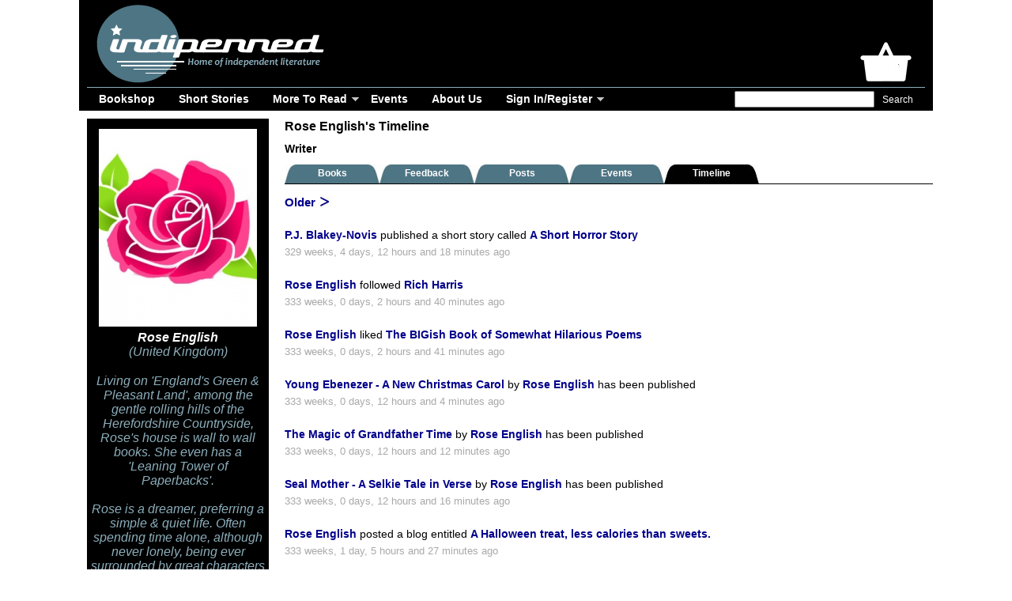

--- FILE ---
content_type: text/html; charset=UTF-8
request_url: https://www.indipenned.com/index.php?p1=rose-english-01&p2=timeline
body_size: 4018
content:

<!DOCTYPE html PUBLIC "-//W3C//DTD XHTML 1.0 Transitional//EN" "http://www.w3.org/TR/xhtml1/DTD/xhtml1-transitional.dtd">
<html xmlns="http://www.w3.org/1999/xhtml"><head>
<!-- Global site tag (gtag.js) - Google Analytics -->
<script async src='https://www.googletagmanager.com/gtag/js?id=UA-101948668-1'></script>
<script>
  window.dataLayer = window.dataLayer || [];
  function gtag(){dataLayer.push(arguments);}
  gtag('js', new Date());

  gtag('config', 'UA-101948668-1');
</script>
<link  rel="icon" type="image/x-icon" href="favicon.ico" /><link  rel="shortcut icon" type="image/x-icon" href="favicon.ico" /><link  rel="icon" type="image/png" href="favicon-32x32.png" sizes="32x32" /><link  rel="icon" type="image/png" href="favicon-16x16.png" sizes="16x16" /><meta name="viewport" content="width=device-width, initial-scale=1.0" /><meta name="title" content="Rose English's Timeline" /><meta name="description" content="Rose English's timeline on Indipenned showing that they've been upto in the wonderful world of independnet literature." /><meta name="keywords" content="Rose English, Indipenned, timeline" /><meta name="author" content="Indipenned" /><meta name="rating" content="general" /><meta http-equiv="expires" content="0" /><meta http-equiv="charset" content="ISO-8859-1" /><meta http-equiv="content-language" content="English" /><meta http-equiv="vw96.object type" content="Homepage" /><meta http-equiv="Cache-Control" content="no-cache" /><meta http-equiv="PRAGMA" content="NO-CACHE" /><link  rel="alternate" type="application/rss+xml" title="Indipenned (RSS)" href="/rss/rssBlog.xml" /><link  rel="alternate" type="application/rss+xml" title="Indipenned (Atom)" href="/rss/atomBlog.xml" /><title>Rose English's Timeline</title><script type="text/javascript" src="javascript/IdpFunctions.js"></script><script type="text/javascript" src="plugins/jquery/jquery-1.7.1.min.js"></script><style type="text/css">@import url("stylesheets/IdpPublicStyle.css");@import url("stylesheets/IdpPublicLayout.css");</style></head><body><div id="mainContainer"><div id="header"><div class="innerTube"><div class="basket"><span class=""></span></div><div id="logoBox"><a class="logo" href="https://www.indipenned.com/index.php" title="Indipenned" onmouseover="status='Indipenned'; return true;" onmouseout="status=''"><img src="images/indipenned_logo_header.png" alt="Indipenned" class="logo"/></a></div><div id="search"><form class="right" name="searchForm" id="searchForm" action="https://www.indipenned.com/index.php" method="get" autocomplete="off"><input type="hidden" name="p1" value="search" /><input type="hidden" name="blz" value="070904210541" /><input type="search" name="q" autocomplete="off" onKeypress="submitFormOnReturn('searchForm')" /><input type="submit" name="srsb" value="Search" autocomplete="off" /></form></div><div id="navigation"><div class="container"><a class="toggleMenu" href="#">Menu</a><ul class="nav"><li><a href="https://www.indipenned.com/index.php?p1=books">Bookshop</a></li><li><a href="https://www.indipenned.com/index.php?p1=short-stories">Short Stories</a></li><li><a href="#">More To Read</a><ul><li><a href="https://www.indipenned.com/index.php?p1=book-news">News</a></li><li><a href="https://www.indipenned.com/index.php?p1=indie-poetry">Poetry</a></li><li><a href="https://www.indipenned.com/index.php?p1=book-reviews">Reviews</a></li><li><a href="https://www.indipenned.com/index.php?p1=book-writer-blogs">Blogs</a></li><li><a href="https://www.indipenned.com/index.php?p1=writing-guides">Knowledge</a></li></ul></li><li><a href="https://www.indipenned.com/index.php?p1=literary-events">Events</a></li><li><a href="https://www.indipenned.com/index.php?p1=about-us">About Us</a></li><li><a href="#">Sign In/Register</a><ul><li><a href="https://www.indipenned.com/index.php?p1=member">Sign In</a></li><li><a href="https://www.indipenned.com/index.php?p1=member&p2=registration">Register</a></li></ul></li></ul></div><script type="text/javascript" src="javascript/IdpDropdownMenu.js"></script></div></div></div><div id="contentWrapper"><div id="contentColumn"><div class="innerTube"><div id="page_public_timeline_member_p1" class="portlet"><div class="fullWidthPadding"><div class="portletText"><h1>Rose English's Timeline</h1><div class="floatClear"></div></div></div></div><div id="page_public_timeline_member_p2" class="portlet"><div class="fullWidthPadding"><div class="portletText"><h2>Writer</h2></div></div></div><div id="page_public_timeline_member_p3" class="portlet"><div class="fullWidthPadding"><div class="portletText"><div class="tabInactive"><a class="tabText" href="https://www.indipenned.com/index.php?p1=rose-english-01" onmouseover="status='View bio and books'; return true;" onmouseout="status=''">Books</a></div><div class="tabInactive"><a class="tabText" href="https://www.indipenned.com/index.php?p1=rose-english-01&p2=reviews&view=o" onmouseover="status='View book reviews'; return true;" onmouseout="status=''">Feedback</a></div><div class="tabInactive"><a class="tabText" href="https://www.indipenned.com/index.php?p1=rose-english-01&p2=blog" onmouseover="status='View blogs etc'; return true;" onmouseout="status=''">Posts</a></div><div class="tabInactive"><a class="tabText" href="https://www.indipenned.com/index.php?p1=rose-english-01&p2=events" onmouseover="status='View events'; return true;" onmouseout="status=''">Events</a></div><div class="tabActive"><span class="tabText">Timeline</span></div><div class="tabBorder"></div><div class="floatClear"></div></div></div></div><div id="page_public_timeline_member_p4" class="portlet"><div class="fullWidthPadding"><div class="portletText"><a class="pageNavRight" href="https://www.indipenned.com/index.php?p1=rose-english-01&p2=timeline&off=1" onmouseover="status='Click to view newer stuff'; return true;" onmouseout="status=''">Older</a><br /><br /><a href="pjbnauthor" onmouseover="status='View profile'; return true;" onmouseout="status=''">P.J. Blakey-Novis</a> published a short story called <a href="pjbnauthor/blog/passing-through-08Oct19" onmouseover="status='View A Short Horror Story'; return true;" onmouseout="status=''">A Short Horror Story</a><br /><div class="period">329 weeks, 4 days, 12 hours and 18 minutes ago</div><br /><a href="rose-english-01" onmouseover="status='View profile'; return true;" onmouseout="status=''">Rose English</a> followed <a href="richharris" onmouseover="status='View Rich Harris\'s hub page'; return true;" onmouseout="status=''">Rich Harris</a><br /><div class="period">333 weeks, 0 days, 2 hours and 40 minutes ago</div><br /><a href="rose-english-01" onmouseover="status='View profile'; return true;" onmouseout="status=''">Rose English</a> liked <a href="big-book" onmouseover="status='View The BIGish Book of Somewhat Hilarious Poems'; return true;" onmouseout="status=''">The BIGish Book of Somewhat Hilarious Poems</a><br /><div class="period">333 weeks, 0 days, 2 hours and 41 minutes ago</div><br /><a href="young-ebenezer---a-new-ch" onmouseover="status='View Young Ebenezer - A New Christmas Carol'; return true;" onmouseout="status=''">Young Ebenezer - A New Christmas Carol</a> by <a href="rose-english-01" onmouseover="status='View profile'; return true;" onmouseout="status=''">Rose English</a> has been published<br /><div class="period">333 weeks, 0 days, 12 hours and 4 minutes ago</div><br /><a href="the-magic-of-grandfather-" onmouseover="status='View The Magic of Grandfather Time'; return true;" onmouseout="status=''">The Magic of Grandfather Time</a> by <a href="rose-english-01" onmouseover="status='View profile'; return true;" onmouseout="status=''">Rose English</a> has been published<br /><div class="period">333 weeks, 0 days, 12 hours and 12 minutes ago</div><br /><a href="seal-mother---a-selkie-ta" onmouseover="status='View Seal Mother - A Selkie Tale in Verse'; return true;" onmouseout="status=''">Seal Mother - A Selkie Tale in Verse</a> by <a href="rose-english-01" onmouseover="status='View profile'; return true;" onmouseout="status=''">Rose English</a> has been published<br /><div class="period">333 weeks, 0 days, 12 hours and 16 minutes ago</div><br /><a href="rose-english-01" onmouseover="status='View profile'; return true;" onmouseout="status=''">Rose English</a> posted a blog entitled <a href="rose-english-01/blog/young-ebenezer----13Sep19" onmouseover="status='View A Halloween treat, less calories than sweets.'; return true;" onmouseout="status=''">A Halloween treat, less calories than sweets.</a><br /><div class="period">333 weeks, 1 day, 5 hours and 27 minutes ago</div><br /><a href="rose-english-01" onmouseover="status='View profile'; return true;" onmouseout="status=''">Rose English</a> is now a creator on Indipenned<br /><div class="period">333 weeks, 1 day, 15 hours and 26 minutes ago</div><br /><a href="rose-english-01" onmouseover="status='View profile'; return true;" onmouseout="status=''">Rose English</a> provided feedback on <a href="100-word-horrors" onmouseover="status='View 100 Word Horrors'; return true;" onmouseout="status=''">100 Word Horrors</a><br /><div class="period">333 weeks, 2 days, 0 hours and 25 minutes ago</div><br /><a href="rose-english-01" onmouseover="status='View profile'; return true;" onmouseout="status=''">Rose English</a> liked <a href="100-word-horrors" onmouseover="status='View 100 Word Horrors'; return true;" onmouseout="status=''">100 Word Horrors</a><br /><div class="period">333 weeks, 2 days, 0 hours and 25 minutes ago</div><br /><a href="rose-english-01" onmouseover="status='View profile'; return true;" onmouseout="status=''">Rose English</a> provided feedback on <a href="100-word-horrors-2" onmouseover="status='View 100 Word Horrors Part 2'; return true;" onmouseout="status=''">100 Word Horrors Part 2</a><br /><div class="period">333 weeks, 2 days, 0 hours and 35 minutes ago</div><br /><a href="rose-english-01" onmouseover="status='View profile'; return true;" onmouseout="status=''">Rose English</a> followed <a href="pjbnauthor" onmouseover="status='View P.J. Blakey-Novis\'s hub page'; return true;" onmouseout="status=''">P.J. Blakey-Novis</a><br /><div class="period">333 weeks, 2 days, 0 hours and 37 minutes ago</div><br /><a href="rose-english-01" onmouseover="status='View profile'; return true;" onmouseout="status=''">Rose English</a> followed <a href="pjbnauthor" onmouseover="status='View P.J. Blakey-Novis\'s hub page'; return true;" onmouseout="status=''">P.J. Blakey-Novis</a><br /><div class="period">333 weeks, 2 days, 0 hours and 37 minutes ago</div><br /><a href="rose-english-01" onmouseover="status='View profile'; return true;" onmouseout="status=''">Rose English</a> liked <a href="100-word-horrors-2" onmouseover="status='View 100 Word Horrors Part 2'; return true;" onmouseout="status=''">100 Word Horrors Part 2</a><br /><div class="period">333 weeks, 2 days, 0 hours and 38 minutes ago</div><br /><a href="rose-english-01" onmouseover="status='View profile'; return true;" onmouseout="status=''">Rose English</a> has registered<br /><div class="period">333 weeks, 2 days, 6 hours and 57 minutes ago</div><br /><a href="100-word-horrors-2" onmouseover="status='View 100 Word Horrors Part 2'; return true;" onmouseout="status=''">100 Word Horrors Part 2</a> by <a href="pjbnauthor" onmouseover="status='View profile'; return true;" onmouseout="status=''">P.J. Blakey-Novis</a> has been published<br /><div class="period">347 weeks, 3 days, 1 hour and 16 minutes ago</div><br /><a href="little-book" onmouseover="status='View The little book of broken hearts'; return true;" onmouseout="status=''">The little book of broken hearts</a> by <a href="richharris" onmouseover="status='View profile'; return true;" onmouseout="status=''">Rich Harris</a> has been published<br /><div class="period">360 weeks, 2 days, 8 hours and 45 minutes ago</div><br /><a href="total" onmouseover="status='View Total Darkness'; return true;" onmouseout="status=''">Total Darkness</a> by <a href="richharris" onmouseover="status='View profile'; return true;" onmouseout="status=''">Rich Harris</a> has been published<br /><div class="period">387 weeks, 5 days, 9 hours and 24 minutes ago</div><br /><a href="the-artist" onmouseover="status='View The Artist and Other Stories'; return true;" onmouseout="status=''">The Artist and Other Stories</a> by <a href="pjbnauthor" onmouseover="status='View profile'; return true;" onmouseout="status=''">P.J. Blakey-Novis</a> has been published<br /><div class="period">390 weeks, 1 day, 2 hours and 5 minutes ago</div><br /><a href="grace-bobo" onmouseover="status='View Grace and Bobo: The Trip to the Future'; return true;" onmouseout="status=''">Grace and Bobo: The Trip to the Future</a> by <a href="pjbnauthor" onmouseover="status='View profile'; return true;" onmouseout="status=''">P.J. Blakey-Novis</a> has been published<br /><div class="period">390 weeks, 1 day, 2 hours and 13 minutes ago</div><br /><a class="pageNavRight" href="https://www.indipenned.com/index.php?p1=rose-english-01&p2=timeline&off=1" onmouseover="status='Click to view newer stuff'; return true;" onmouseout="status=''">Older</a></div></div></div></div></div></div><div id="leftColumn"><div class="innerTube"><div id="page_public_timeline_member_p0" class="portlet"><div class="borderedText"><h1></h1><div class="floatClear"></div><div class="profile"><a href="https://www.indipenned.com/index.php?p1=rose-english-01" title="Rose English" onmouseover="status='View Rose English\'s profile on Indipenned'; return true;" onmouseout="status=''"><img src="images_authors/pic_rose-english-011568301901.png" alt="Rose English" title="Rose English" /></a><br /><a href="https://www.indipenned.com/index.php?p1=rose-english-01" title="Rose English" onmouseover="status='View Rose English\'s profile on Indipenned'; return true;" onmouseout="status=''">Rose English</a><br />(United Kingdom)<p>Living on 'England's Green & Pleasant Land', among the gentle rolling hills of the Herefordshire Countryside, Rose's house is wall to wall books. She even has a 'Leaning Tower of Paperbacks'.<br />
<br />
Rose is a dreamer, preferring a simple & quiet life. Often spending time alone, although never lonely, being ever surrounded by great characters when lost in a good book. She loves theatre and the arts, adoring live performances on stage. Rose has very eclectic tastes.<br />
<br />
Working as a school librarian, and sharing her love of books with children, was the best job she ever had. However, life moves on and another chapter was only a page turn away.<br />
<br />
Now working in an entirely different library, in Hereford's Wye Valley NHS Trust Hospital, Rose spends her day issuing 'Medical Equipment'.<br />
<br />
Rose also has a little friend called Miss Ruby Heart a ruby King Charles Spaniel who reviews Children’s Books.</p><br /><a href="http://roseenglishukauthor.wordpress.com/" title="roseenglishukauthor.wordpress.com/" target="blank_" onmouseover="status='Visit Rose English website'; return true;" onmouseout="status=''">roseenglishukauthor.wordpress.com/</a><br /><a href="http://www.facebook.com/RoseEnglish.UK.Author/" title="www.facebook.com/RoseEnglish.UK.Author/" target="blank_" onmouseover="status='Visit Rose English Facebook page'; return true;" onmouseout="status=''">www.facebook.com /RoseEnglish.UK.Author /</a><br /><a href="http://twitter.com/RoseEnglishUK" title="twitter.com/RoseEnglishUK" target="blank_" onmouseover="status='Visit Rose English Twitter page'; return true;" onmouseout="status=''">twitter.com /RoseEnglishUK</a><span id="follow136" class="userFollow" ><a class="follow" href="#" onmouseover="status='Please sign in to follow this person'; return true;" onmouseout="status=''" onclick="alert('Please sign in to follow this person')"><img src="images/ButFollow.png" alt="follow" class="follow"/></a></span></div><div class="floatClear"></div></div></div></div></div><div id="footer"><a class="badge" href="https://www.indipenned.com/index.php?p1=subscribe&pp1=newsletters" title="Subscribe to our newsletter" onmouseover="status='Subscribe to our newsletter'; return true;" onmouseout="status=''"><img src="images/BadgeNewsletter.png" alt="Subscribe to our newsletter" class="badge"/></a><a class="badge" href="http://www.facebook.com/indipenned" title="Like our Facebook page" target="_blank" onmouseover="status='Like our Facebook page'; return true;" onmouseout="status=''"><img src="images/BadgeFacebook.png" alt="Like our Facebook page" class="badge"/></a><a class="badge" href="http://www.instagram.com/indipenned" title="Follow us on Instagram" target="_blank" onmouseover="status='Follow us on Instagram'; return true;" onmouseout="status=''"><img src="images/BadgeInstagram.png" alt="Follow us on Instagram" class="badge"/></a><a class="badge" href="http://www.twitter.com/indipenned" title="Follow us on Twitter" target="_blank" onmouseover="status='Follow us on Twitter'; return true;" onmouseout="status=''"><img src="images/BadgeTwitter.png" alt="Follow us on Twitter" class="badge"/></a><br /><a id='xft10' href='https://www.indipenned.com/index.php?p1=about-us'>about&nbsp;us</a> &#8226; <a id='xft11' href='https://www.indipenned.com/index.php?p1=review-policy'>review&nbsp;policy</a> &#8226; <a id='xft12' href='https://www.indipenned.com/index.php?p1=writers-editors-illustrators'>creators</a> &#8226; <a id='xft13' href='https://www.indipenned.com/index.php?p1=newsletters'>news</a> &#8226; <a id='xft14' href='https://www.indipenned.com/index.php?p1=timeline'>timeline</a> &#8226; <a id='xft15' href='https://www.indipenned.com/index.php?p1=faqs'>faq</a> &#8226; <a id='xft16' href='https://www.indipenned.com/index.php?p1=terms'>terms&nbsp;&amp;&nbsp;conds</a> &#8226; <a id='xft17' href='https://www.indipenned.com/index.php?p1=privacy'>privacy</a> &#8226; <a id='xft18' href='https://www.indipenned.com/index.php?p1=site-map'>site&nbsp;map</a> &#8226; <a target="_blank" id='xft19' href='https://www.indipenned.com/rss/rssBlog.xml'>rss</a> &#8226; <a target="_blank" id='xft110' href='https://www.indipenned.com/rss/atomBlog.xml'>atom</a> &#8226; <a id='xft111' href='https://www.indipenned.com/index.php?p1=contact'>contact</a><br /><label></label><br /><a href='terms'>Use of this site implies understanding and acceptance of its Terms and Conditions</a>.<br />Copyright &copy; 2017 - 2026 Indipenned - All Rights Reserved</div></div></body></html>